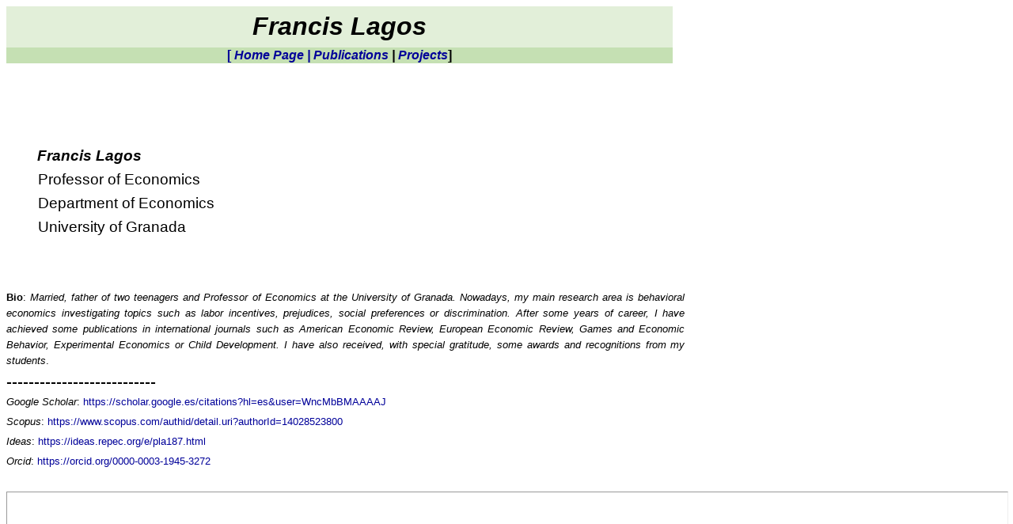

--- FILE ---
content_type: text/html
request_url: http://www.ugr.es/~fmlagos/Bienvenido_a_la_pagina_de_Francis_Lagos/PUBLICATIONS.html
body_size: 57109
content:
<html xmlns:v="urn:schemas-microsoft-com:vml"
xmlns:o="urn:schemas-microsoft-com:office:office"
xmlns:w="urn:schemas-microsoft-com:office:word"
xmlns:m="http://schemas.microsoft.com/office/2004/12/omml"
xmlns="http://www.w3.org/TR/REC-html40">

<head>
<meta http-equiv=Content-Type content="text/html; charset=us-ascii">
<meta name=ProgId content=Word.Document>
<meta name=Generator content="Microsoft Word 15">
<meta name=Originator content="Microsoft Word 15">
<link rel=File-List href="PUBLICATIONS.fld/filelist.xml">
<link rel=Edit-Time-Data href="PUBLICATIONS.fld/editdata.mso">
<!--[if !mso]>
<style>
v\:* {behavior:url(#default#VML);}
o\:* {behavior:url(#default#VML);}
w\:* {behavior:url(#default#VML);}
.shape {behavior:url(#default#VML);}
</style>
<![endif]-->
<title>Bienvenidos a la P&aacute;gina de Francisco Lagos</title>
<!--[if gte mso 9]><xml>
 <o:DocumentProperties>
  <o:Author>ana.moro</o:Author>
  <o:Template>Normal</o:Template>
  <o:LastAuthor>Francis Lagos</o:LastAuthor>
  <o:Revision>15</o:Revision>
  <o:TotalTime>230</o:TotalTime>
  <o:Created>2022-10-18T07:22:00Z</o:Created>
  <o:LastSaved>2022-10-18T10:49:00Z</o:LastSaved>
  <o:Pages>1</o:Pages>
  <o:Words>207</o:Words>
  <o:Characters>1141</o:Characters>
  <o:Company>CENTRO DE ESTUDIOS ANDALUCES</o:Company>
  <o:Lines>9</o:Lines>
  <o:Paragraphs>2</o:Paragraphs>
  <o:CharactersWithSpaces>1346</o:CharactersWithSpaces>
  <o:Version>16.00</o:Version>
 </o:DocumentProperties>
</xml><![endif]-->
<link rel=themeData href="PUBLICATIONS.fld/themedata.thmx">
<link rel=colorSchemeMapping href="PUBLICATIONS.fld/colorschememapping.xml">
<!--[if gte mso 9]><xml>
 <w:WordDocument>
  <w:Zoom>120</w:Zoom>
  <w:SpellingState>Clean</w:SpellingState>
  <w:GrammarState>Clean</w:GrammarState>
  <w:TrackMoves>false</w:TrackMoves>
  <w:TrackFormatting/>
  <w:HyphenationZone>21</w:HyphenationZone>
  <w:ValidateAgainstSchemas/>
  <w:SaveIfXMLInvalid>false</w:SaveIfXMLInvalid>
  <w:IgnoreMixedContent>false</w:IgnoreMixedContent>
  <w:AlwaysShowPlaceholderText>false</w:AlwaysShowPlaceholderText>
  <w:DoNotPromoteQF/>
  <w:LidThemeOther>ES</w:LidThemeOther>
  <w:LidThemeAsian>X-NONE</w:LidThemeAsian>
  <w:LidThemeComplexScript>X-NONE</w:LidThemeComplexScript>
  <w:Compatibility>
   <w:BreakWrappedTables/>
   <w:SnapToGridInCell/>
   <w:WrapTextWithPunct/>
   <w:UseAsianBreakRules/>
   <w:DontGrowAutofit/>
   <w:SplitPgBreakAndParaMark/>
   <w:DontVertAlignCellWithSp/>
   <w:DontBreakConstrainedForcedTables/>
   <w:DontVertAlignInTxbx/>
   <w:Word11KerningPairs/>
   <w:CachedColBalance/>
  </w:Compatibility>
  <w:BrowserLevel>MicrosoftInternetExplorer4</w:BrowserLevel>
  <m:mathPr>
   <m:mathFont m:val="Cambria Math"/>
   <m:brkBin m:val="before"/>
   <m:brkBinSub m:val="&#45;-"/>
   <m:smallFrac m:val="off"/>
   <m:dispDef/>
   <m:lMargin m:val="0"/>
   <m:rMargin m:val="0"/>
   <m:defJc m:val="centerGroup"/>
   <m:wrapIndent m:val="1440"/>
   <m:intLim m:val="subSup"/>
   <m:naryLim m:val="undOvr"/>
  </m:mathPr>  <u1:mathPr>
   <u1:mathFont u1:val="Cambria Math"/>
   <u1:brkBin u1:val="before"/>
   <u1:brkBinSub u1:val="--"/>
   <u1:smallFrac u1:val="off"/>
   <u1:dispDef/>
   <u1:lMargin u1:val="0"/>
   <u1:rMargin u1:val="0"/>
   <u1:defJc u1:val="centerGroup"/>
   <u1:wrapIndent u1:val="1440"/>
   <u1:intLim u1:val="subSup"/>
   <u1:naryLim u1:val="undOvr"/>
  </u1:mathPr>
 </w:WordDocument>
</xml><![endif]--><!--[if gte mso 9]><xml>
 <w:LatentStyles DefLockedState="false" DefUnhideWhenUsed="false"
  DefSemiHidden="false" DefQFormat="false" LatentStyleCount="376">
  <w:LsdException Locked="false" SemiHidden="true" UnhideWhenUsed="true"
   Name="heading 2"/>
  <w:LsdException Locked="false" SemiHidden="true" UnhideWhenUsed="true"
   Name="heading 3"/>
  <w:LsdException Locked="false" SemiHidden="true" UnhideWhenUsed="true"
   Name="heading 4"/>
  <w:LsdException Locked="false" SemiHidden="true" UnhideWhenUsed="true"
   Name="heading 5"/>
  <w:LsdException Locked="false" SemiHidden="true" UnhideWhenUsed="true"
   Name="heading 6"/>
  <w:LsdException Locked="false" SemiHidden="true" UnhideWhenUsed="true"
   Name="heading 7"/>
  <w:LsdException Locked="false" SemiHidden="true" UnhideWhenUsed="true"
   Name="heading 8"/>
  <w:LsdException Locked="false" SemiHidden="true" UnhideWhenUsed="true"
   Name="heading 9"/>
  <w:LsdException Locked="false" SemiHidden="true" UnhideWhenUsed="true"
   Name="index 1"/>
  <w:LsdException Locked="false" SemiHidden="true" UnhideWhenUsed="true"
   Name="index 2"/>
  <w:LsdException Locked="false" SemiHidden="true" UnhideWhenUsed="true"
   Name="index 3"/>
  <w:LsdException Locked="false" SemiHidden="true" UnhideWhenUsed="true"
   Name="index 4"/>
  <w:LsdException Locked="false" SemiHidden="true" UnhideWhenUsed="true"
   Name="index 5"/>
  <w:LsdException Locked="false" SemiHidden="true" UnhideWhenUsed="true"
   Name="index 6"/>
  <w:LsdException Locked="false" SemiHidden="true" UnhideWhenUsed="true"
   Name="index 7"/>
  <w:LsdException Locked="false" SemiHidden="true" UnhideWhenUsed="true"
   Name="index 8"/>
  <w:LsdException Locked="false" SemiHidden="true" UnhideWhenUsed="true"
   Name="index 9"/>
  <w:LsdException Locked="false" SemiHidden="true" UnhideWhenUsed="true"
   Name="toc 1"/>
  <w:LsdException Locked="false" SemiHidden="true" UnhideWhenUsed="true"
   Name="toc 2"/>
  <w:LsdException Locked="false" SemiHidden="true" UnhideWhenUsed="true"
   Name="toc 3"/>
  <w:LsdException Locked="false" SemiHidden="true" UnhideWhenUsed="true"
   Name="toc 4"/>
  <w:LsdException Locked="false" SemiHidden="true" UnhideWhenUsed="true"
   Name="toc 5"/>
  <w:LsdException Locked="false" SemiHidden="true" UnhideWhenUsed="true"
   Name="toc 6"/>
  <w:LsdException Locked="false" SemiHidden="true" UnhideWhenUsed="true"
   Name="toc 7"/>
  <w:LsdException Locked="false" SemiHidden="true" UnhideWhenUsed="true"
   Name="toc 8"/>
  <w:LsdException Locked="false" SemiHidden="true" UnhideWhenUsed="true"
   Name="toc 9"/>
  <w:LsdException Locked="false" SemiHidden="true" UnhideWhenUsed="true"
   Name="Normal Indent"/>
  <w:LsdException Locked="false" SemiHidden="true" UnhideWhenUsed="true"
   Name="footnote text"/>
  <w:LsdException Locked="false" SemiHidden="true" UnhideWhenUsed="true"
   Name="annotation text"/>
  <w:LsdException Locked="false" SemiHidden="true" UnhideWhenUsed="true"
   Name="header"/>
  <w:LsdException Locked="false" SemiHidden="true" UnhideWhenUsed="true"
   Name="footer"/>
  <w:LsdException Locked="false" SemiHidden="true" UnhideWhenUsed="true"
   Name="index heading"/>
  <w:LsdException Locked="false" SemiHidden="true" UnhideWhenUsed="true"
   Name="caption"/>
  <w:LsdException Locked="false" SemiHidden="true" UnhideWhenUsed="true"
   Name="table of figures"/>
  <w:LsdException Locked="false" SemiHidden="true" UnhideWhenUsed="true"
   Name="envelope address"/>
  <w:LsdException Locked="false" SemiHidden="true" UnhideWhenUsed="true"
   Name="envelope return"/>
  <w:LsdException Locked="false" SemiHidden="true" UnhideWhenUsed="true"
   Name="footnote reference"/>
  <w:LsdException Locked="false" SemiHidden="true" UnhideWhenUsed="true"
   Name="annotation reference"/>
  <w:LsdException Locked="false" SemiHidden="true" UnhideWhenUsed="true"
   Name="line number"/>
  <w:LsdException Locked="false" SemiHidden="true" UnhideWhenUsed="true"
   Name="page number"/>
  <w:LsdException Locked="false" SemiHidden="true" UnhideWhenUsed="true"
   Name="endnote reference"/>
  <w:LsdException Locked="false" SemiHidden="true" UnhideWhenUsed="true"
   Name="endnote text"/>
  <w:LsdException Locked="false" SemiHidden="true" UnhideWhenUsed="true"
   Name="macro"/>
  <w:LsdException Locked="false" SemiHidden="true" UnhideWhenUsed="true"
   Name="toa heading"/>
  <w:LsdException Locked="false" SemiHidden="true" UnhideWhenUsed="true"
   Name="List Number"/>
  <w:LsdException Locked="false" SemiHidden="true" UnhideWhenUsed="true"
   Name="List 2"/>
  <w:LsdException Locked="false" SemiHidden="true" UnhideWhenUsed="true"
   Name="List 3"/>
  <w:LsdException Locked="false" SemiHidden="true" UnhideWhenUsed="true"
   Name="List 4"/>
  <w:LsdException Locked="false" SemiHidden="true" UnhideWhenUsed="true"
   Name="List 5"/>
  <w:LsdException Locked="false" SemiHidden="true" UnhideWhenUsed="true"
   Name="List Bullet 2"/>
  <w:LsdException Locked="false" SemiHidden="true" UnhideWhenUsed="true"
   Name="List Bullet 3"/>
  <w:LsdException Locked="false" SemiHidden="true" UnhideWhenUsed="true"
   Name="List Bullet 4"/>
  <w:LsdException Locked="false" SemiHidden="true" UnhideWhenUsed="true"
   Name="List Bullet 5"/>
  <w:LsdException Locked="false" SemiHidden="true" UnhideWhenUsed="true"
   Name="List Number 2"/>
  <w:LsdException Locked="false" SemiHidden="true" UnhideWhenUsed="true"
   Name="List Number 3"/>
  <w:LsdException Locked="false" SemiHidden="true" UnhideWhenUsed="true"
   Name="List Number 4"/>
  <w:LsdException Locked="false" SemiHidden="true" UnhideWhenUsed="true"
   Name="List Number 5"/>
  <w:LsdException Locked="false" SemiHidden="true" UnhideWhenUsed="true"
   Name="Closing"/>
  <w:LsdException Locked="false" SemiHidden="true" UnhideWhenUsed="true"
   Name="Signature"/>
  <w:LsdException Locked="false" Priority="1" SemiHidden="true"
   UnhideWhenUsed="true" Name="Default Paragraph Font"/>
  <w:LsdException Locked="false" SemiHidden="true" UnhideWhenUsed="true"
   Name="Body Text"/>
  <w:LsdException Locked="false" SemiHidden="true" UnhideWhenUsed="true"
   Name="Body Text Indent"/>
  <w:LsdException Locked="false" SemiHidden="true" UnhideWhenUsed="true"
   Name="List Continue"/>
  <w:LsdException Locked="false" SemiHidden="true" UnhideWhenUsed="true"
   Name="Message Header"/>
  <w:LsdException Locked="false" SemiHidden="true" UnhideWhenUsed="true"
   Name="Salutation"/>
  <w:LsdException Locked="false" SemiHidden="true" UnhideWhenUsed="true"
   Name="Date"/>
  <w:LsdException Locked="false" SemiHidden="true" UnhideWhenUsed="true"
   Name="Body Text First Indent"/>
  <w:LsdException Locked="false" SemiHidden="true" UnhideWhenUsed="true"
   Name="Body Text First Indent 2"/>
  <w:LsdException Locked="false" SemiHidden="true" UnhideWhenUsed="true"
   Name="Note Heading"/>
  <w:LsdException Locked="false" SemiHidden="true" UnhideWhenUsed="true"
   Name="Body Text 2"/>
  <w:LsdException Locked="false" SemiHidden="true" UnhideWhenUsed="true"
   Name="Body Text 3"/>
  <w:LsdException Locked="false" SemiHidden="true" UnhideWhenUsed="true"
   Name="Body Text Indent 2"/>
  <w:LsdException Locked="false" SemiHidden="true" UnhideWhenUsed="true"
   Name="Body Text Indent 3"/>
  <w:LsdException Locked="false" SemiHidden="true" UnhideWhenUsed="true"
   Name="Block Text"/>
  <w:LsdException Locked="false" SemiHidden="true" UnhideWhenUsed="true"
   Name="Hyperlink"/>
  <w:LsdException Locked="false" SemiHidden="true" UnhideWhenUsed="true"
   Name="FollowedHyperlink"/>
  <w:LsdException Locked="false" SemiHidden="true" UnhideWhenUsed="true"
   Name="Document Map"/>
  <w:LsdException Locked="false" SemiHidden="true" UnhideWhenUsed="true"
   Name="Plain Text"/>
  <w:LsdException Locked="false" SemiHidden="true" UnhideWhenUsed="true"
   Name="E-mail Signature"/>
  <w:LsdException Locked="false" SemiHidden="true" UnhideWhenUsed="true"
   Name="HTML Top of Form"/>
  <w:LsdException Locked="false" SemiHidden="true" UnhideWhenUsed="true"
   Name="HTML Bottom of Form"/>
  <w:LsdException Locked="false" SemiHidden="true" UnhideWhenUsed="true"
   Name="Normal (Web)"/>
  <w:LsdException Locked="false" SemiHidden="true" UnhideWhenUsed="true"
   Name="HTML Acronym"/>
  <w:LsdException Locked="false" SemiHidden="true" UnhideWhenUsed="true"
   Name="HTML Address"/>
  <w:LsdException Locked="false" SemiHidden="true" UnhideWhenUsed="true"
   Name="HTML Cite"/>
  <w:LsdException Locked="false" SemiHidden="true" UnhideWhenUsed="true"
   Name="HTML Code"/>
  <w:LsdException Locked="false" SemiHidden="true" UnhideWhenUsed="true"
   Name="HTML Definition"/>
  <w:LsdException Locked="false" SemiHidden="true" UnhideWhenUsed="true"
   Name="HTML Keyboard"/>
  <w:LsdException Locked="false" SemiHidden="true" UnhideWhenUsed="true"
   Name="HTML Preformatted"/>
  <w:LsdException Locked="false" SemiHidden="true" UnhideWhenUsed="true"
   Name="HTML Sample"/>
  <w:LsdException Locked="false" SemiHidden="true" UnhideWhenUsed="true"
   Name="HTML Typewriter"/>
  <w:LsdException Locked="false" SemiHidden="true" UnhideWhenUsed="true"
   Name="HTML Variable"/>
  <w:LsdException Locked="false" SemiHidden="true" UnhideWhenUsed="true"
   Name="Normal Table"/>
  <w:LsdException Locked="false" SemiHidden="true" UnhideWhenUsed="true"
   Name="annotation subject"/>
  <w:LsdException Locked="false" Priority="99" SemiHidden="true"
   UnhideWhenUsed="true" Name="No List"/>
  <w:LsdException Locked="false" SemiHidden="true" UnhideWhenUsed="true"
   Name="Outline List 1"/>
  <w:LsdException Locked="false" SemiHidden="true" UnhideWhenUsed="true"
   Name="Outline List 2"/>
  <w:LsdException Locked="false" SemiHidden="true" UnhideWhenUsed="true"
   Name="Outline List 3"/>
  <w:LsdException Locked="false" SemiHidden="true" UnhideWhenUsed="true"
   Name="Table Simple 1"/>
  <w:LsdException Locked="false" SemiHidden="true" UnhideWhenUsed="true"
   Name="Table Simple 2"/>
  <w:LsdException Locked="false" SemiHidden="true" UnhideWhenUsed="true"
   Name="Table Simple 3"/>
  <w:LsdException Locked="false" SemiHidden="true" UnhideWhenUsed="true"
   Name="Table Classic 1"/>
  <w:LsdException Locked="false" SemiHidden="true" UnhideWhenUsed="true"
   Name="Table Classic 2"/>
  <w:LsdException Locked="false" SemiHidden="true" UnhideWhenUsed="true"
   Name="Table Classic 3"/>
  <w:LsdException Locked="false" SemiHidden="true" UnhideWhenUsed="true"
   Name="Table Classic 4"/>
  <w:LsdException Locked="false" SemiHidden="true" UnhideWhenUsed="true"
   Name="Table Colorful 1"/>
  <w:LsdException Locked="false" SemiHidden="true" UnhideWhenUsed="true"
   Name="Table Colorful 2"/>
  <w:LsdException Locked="false" SemiHidden="true" UnhideWhenUsed="true"
   Name="Table Colorful 3"/>
  <w:LsdException Locked="false" SemiHidden="true" UnhideWhenUsed="true"
   Name="Table Columns 1"/>
  <w:LsdException Locked="false" SemiHidden="true" UnhideWhenUsed="true"
   Name="Table Columns 2"/>
  <w:LsdException Locked="false" SemiHidden="true" UnhideWhenUsed="true"
   Name="Table Columns 3"/>
  <w:LsdException Locked="false" SemiHidden="true" UnhideWhenUsed="true"
   Name="Table Columns 4"/>
  <w:LsdException Locked="false" SemiHidden="true" UnhideWhenUsed="true"
   Name="Table Columns 5"/>
  <w:LsdException Locked="false" SemiHidden="true" UnhideWhenUsed="true"
   Name="Table Grid 1"/>
  <w:LsdException Locked="false" SemiHidden="true" UnhideWhenUsed="true"
   Name="Table Grid 2"/>
  <w:LsdException Locked="false" SemiHidden="true" UnhideWhenUsed="true"
   Name="Table Grid 3"/>
  <w:LsdException Locked="false" SemiHidden="true" UnhideWhenUsed="true"
   Name="Table Grid 4"/>
  <w:LsdException Locked="false" SemiHidden="true" UnhideWhenUsed="true"
   Name="Table Grid 5"/>
  <w:LsdException Locked="false" SemiHidden="true" UnhideWhenUsed="true"
   Name="Table Grid 6"/>
  <w:LsdException Locked="false" SemiHidden="true" UnhideWhenUsed="true"
   Name="Table Grid 7"/>
  <w:LsdException Locked="false" SemiHidden="true" UnhideWhenUsed="true"
   Name="Table Grid 8"/>
  <w:LsdException Locked="false" SemiHidden="true" UnhideWhenUsed="true"
   Name="Table List 1"/>
  <w:LsdException Locked="false" SemiHidden="true" UnhideWhenUsed="true"
   Name="Table List 2"/>
  <w:LsdException Locked="false" SemiHidden="true" UnhideWhenUsed="true"
   Name="Table List 3"/>
  <w:LsdException Locked="false" SemiHidden="true" UnhideWhenUsed="true"
   Name="Table List 4"/>
  <w:LsdException Locked="false" SemiHidden="true" UnhideWhenUsed="true"
   Name="Table List 5"/>
  <w:LsdException Locked="false" SemiHidden="true" UnhideWhenUsed="true"
   Name="Table List 6"/>
  <w:LsdException Locked="false" SemiHidden="true" UnhideWhenUsed="true"
   Name="Table List 7"/>
  <w:LsdException Locked="false" SemiHidden="true" UnhideWhenUsed="true"
   Name="Table List 8"/>
  <w:LsdException Locked="false" SemiHidden="true" UnhideWhenUsed="true"
   Name="Table 3D effects 1"/>
  <w:LsdException Locked="false" SemiHidden="true" UnhideWhenUsed="true"
   Name="Table 3D effects 2"/>
  <w:LsdException Locked="false" SemiHidden="true" UnhideWhenUsed="true"
   Name="Table 3D effects 3"/>
  <w:LsdException Locked="false" SemiHidden="true" UnhideWhenUsed="true"
   Name="Table Contemporary"/>
  <w:LsdException Locked="false" SemiHidden="true" UnhideWhenUsed="true"
   Name="Table Elegant"/>
  <w:LsdException Locked="false" SemiHidden="true" UnhideWhenUsed="true"
   Name="Table Professional"/>
  <w:LsdException Locked="false" SemiHidden="true" UnhideWhenUsed="true"
   Name="Table Subtle 1"/>
  <w:LsdException Locked="false" SemiHidden="true" UnhideWhenUsed="true"
   Name="Table Subtle 2"/>
  <w:LsdException Locked="false" SemiHidden="true" UnhideWhenUsed="true"
   Name="Table Web 1"/>
  <w:LsdException Locked="false" SemiHidden="true" UnhideWhenUsed="true"
   Name="Table Web 2"/>
  <w:LsdException Locked="false" SemiHidden="true" UnhideWhenUsed="true"
   Name="Table Web 3"/>
  <w:LsdException Locked="false" SemiHidden="true" UnhideWhenUsed="true"
   Name="Table Theme"/>
  <w:LsdException Locked="false" Priority="99" SemiHidden="true"
   Name="Placeholder Text"/>
  <w:LsdException Locked="false" Priority="1" QFormat="true" Name="No Spacing"/>
  <w:LsdException Locked="false" Priority="60" Name="Light Shading"/>
  <w:LsdException Locked="false" Priority="61" Name="Light List"/>
  <w:LsdException Locked="false" Priority="62" Name="Light Grid"/>
  <w:LsdException Locked="false" Priority="63" Name="Medium Shading 1"/>
  <w:LsdException Locked="false" Priority="64" Name="Medium Shading 2"/>
  <w:LsdException Locked="false" Priority="65" Name="Medium List 1"/>
  <w:LsdException Locked="false" Priority="66" Name="Medium List 2"/>
  <w:LsdException Locked="false" Priority="67" Name="Medium Grid 1"/>
  <w:LsdException Locked="false" Priority="68" Name="Medium Grid 2"/>
  <w:LsdException Locked="false" Priority="69" Name="Medium Grid 3"/>
  <w:LsdException Locked="false" Priority="70" Name="Dark List"/>
  <w:LsdException Locked="false" Priority="71" Name="Colorful Shading"/>
  <w:LsdException Locked="false" Priority="72" Name="Colorful List"/>
  <w:LsdException Locked="false" Priority="73" Name="Colorful Grid"/>
  <w:LsdException Locked="false" Priority="60" Name="Light Shading Accent 1"/>
  <w:LsdException Locked="false" Priority="61" Name="Light List Accent 1"/>
  <w:LsdException Locked="false" Priority="62" Name="Light Grid Accent 1"/>
  <w:LsdException Locked="false" Priority="63" Name="Medium Shading 1 Accent 1"/>
  <w:LsdException Locked="false" Priority="64" Name="Medium Shading 2 Accent 1"/>
  <w:LsdException Locked="false" Priority="65" Name="Medium List 1 Accent 1"/>
  <w:LsdException Locked="false" Priority="99" SemiHidden="true" Name="Revision"/>
  <w:LsdException Locked="false" Priority="34" QFormat="true"
   Name="List Paragraph"/>
  <w:LsdException Locked="false" Priority="29" QFormat="true" Name="Quote"/>
  <w:LsdException Locked="false" Priority="30" QFormat="true"
   Name="Intense Quote"/>
  <w:LsdException Locked="false" Priority="66" Name="Medium List 2 Accent 1"/>
  <w:LsdException Locked="false" Priority="67" Name="Medium Grid 1 Accent 1"/>
  <w:LsdException Locked="false" Priority="68" Name="Medium Grid 2 Accent 1"/>
  <w:LsdException Locked="false" Priority="69" Name="Medium Grid 3 Accent 1"/>
  <w:LsdException Locked="false" Priority="70" Name="Dark List Accent 1"/>
  <w:LsdException Locked="false" Priority="71" Name="Colorful Shading Accent 1"/>
  <w:LsdException Locked="false" Priority="72" Name="Colorful List Accent 1"/>
  <w:LsdException Locked="false" Priority="73" Name="Colorful Grid Accent 1"/>
  <w:LsdException Locked="false" Priority="60" Name="Light Shading Accent 2"/>
  <w:LsdException Locked="false" Priority="61" Name="Light List Accent 2"/>
  <w:LsdException Locked="false" Priority="62" Name="Light Grid Accent 2"/>
  <w:LsdException Locked="false" Priority="63" Name="Medium Shading 1 Accent 2"/>
  <w:LsdException Locked="false" Priority="64" Name="Medium Shading 2 Accent 2"/>
  <w:LsdException Locked="false" Priority="65" Name="Medium List 1 Accent 2"/>
  <w:LsdException Locked="false" Priority="66" Name="Medium List 2 Accent 2"/>
  <w:LsdException Locked="false" Priority="67" Name="Medium Grid 1 Accent 2"/>
  <w:LsdException Locked="false" Priority="68" Name="Medium Grid 2 Accent 2"/>
  <w:LsdException Locked="false" Priority="69" Name="Medium Grid 3 Accent 2"/>
  <w:LsdException Locked="false" Priority="70" Name="Dark List Accent 2"/>
  <w:LsdException Locked="false" Priority="71" Name="Colorful Shading Accent 2"/>
  <w:LsdException Locked="false" Priority="72" Name="Colorful List Accent 2"/>
  <w:LsdException Locked="false" Priority="73" Name="Colorful Grid Accent 2"/>
  <w:LsdException Locked="false" Priority="60" Name="Light Shading Accent 3"/>
  <w:LsdException Locked="false" Priority="61" Name="Light List Accent 3"/>
  <w:LsdException Locked="false" Priority="62" Name="Light Grid Accent 3"/>
  <w:LsdException Locked="false" Priority="63" Name="Medium Shading 1 Accent 3"/>
  <w:LsdException Locked="false" Priority="64" Name="Medium Shading 2 Accent 3"/>
  <w:LsdException Locked="false" Priority="65" Name="Medium List 1 Accent 3"/>
  <w:LsdException Locked="false" Priority="66" Name="Medium List 2 Accent 3"/>
  <w:LsdException Locked="false" Priority="67" Name="Medium Grid 1 Accent 3"/>
  <w:LsdException Locked="false" Priority="68" Name="Medium Grid 2 Accent 3"/>
  <w:LsdException Locked="false" Priority="69" Name="Medium Grid 3 Accent 3"/>
  <w:LsdException Locked="false" Priority="70" Name="Dark List Accent 3"/>
  <w:LsdException Locked="false" Priority="71" Name="Colorful Shading Accent 3"/>
  <w:LsdException Locked="false" Priority="72" Name="Colorful List Accent 3"/>
  <w:LsdException Locked="false" Priority="73" Name="Colorful Grid Accent 3"/>
  <w:LsdException Locked="false" Priority="60" Name="Light Shading Accent 4"/>
  <w:LsdException Locked="false" Priority="61" Name="Light List Accent 4"/>
  <w:LsdException Locked="false" Priority="62" Name="Light Grid Accent 4"/>
  <w:LsdException Locked="false" Priority="63" Name="Medium Shading 1 Accent 4"/>
  <w:LsdException Locked="false" Priority="64" Name="Medium Shading 2 Accent 4"/>
  <w:LsdException Locked="false" Priority="65" Name="Medium List 1 Accent 4"/>
  <w:LsdException Locked="false" Priority="66" Name="Medium List 2 Accent 4"/>
  <w:LsdException Locked="false" Priority="67" Name="Medium Grid 1 Accent 4"/>
  <w:LsdException Locked="false" Priority="68" Name="Medium Grid 2 Accent 4"/>
  <w:LsdException Locked="false" Priority="69" Name="Medium Grid 3 Accent 4"/>
  <w:LsdException Locked="false" Priority="70" Name="Dark List Accent 4"/>
  <w:LsdException Locked="false" Priority="71" Name="Colorful Shading Accent 4"/>
  <w:LsdException Locked="false" Priority="72" Name="Colorful List Accent 4"/>
  <w:LsdException Locked="false" Priority="73" Name="Colorful Grid Accent 4"/>
  <w:LsdException Locked="false" Priority="60" Name="Light Shading Accent 5"/>
  <w:LsdException Locked="false" Priority="61" Name="Light List Accent 5"/>
  <w:LsdException Locked="false" Priority="62" Name="Light Grid Accent 5"/>
  <w:LsdException Locked="false" Priority="63" Name="Medium Shading 1 Accent 5"/>
  <w:LsdException Locked="false" Priority="64" Name="Medium Shading 2 Accent 5"/>
  <w:LsdException Locked="false" Priority="65" Name="Medium List 1 Accent 5"/>
  <w:LsdException Locked="false" Priority="66" Name="Medium List 2 Accent 5"/>
  <w:LsdException Locked="false" Priority="67" Name="Medium Grid 1 Accent 5"/>
  <w:LsdException Locked="false" Priority="68" Name="Medium Grid 2 Accent 5"/>
  <w:LsdException Locked="false" Priority="69" Name="Medium Grid 3 Accent 5"/>
  <w:LsdException Locked="false" Priority="70" Name="Dark List Accent 5"/>
  <w:LsdException Locked="false" Priority="71" Name="Colorful Shading Accent 5"/>
  <w:LsdException Locked="false" Priority="72" Name="Colorful List Accent 5"/>
  <w:LsdException Locked="false" Priority="73" Name="Colorful Grid Accent 5"/>
  <w:LsdException Locked="false" Priority="60" Name="Light Shading Accent 6"/>
  <w:LsdException Locked="false" Priority="61" Name="Light List Accent 6"/>
  <w:LsdException Locked="false" Priority="62" Name="Light Grid Accent 6"/>
  <w:LsdException Locked="false" Priority="63" Name="Medium Shading 1 Accent 6"/>
  <w:LsdException Locked="false" Priority="64" Name="Medium Shading 2 Accent 6"/>
  <w:LsdException Locked="false" Priority="65" Name="Medium List 1 Accent 6"/>
  <w:LsdException Locked="false" Priority="66" Name="Medium List 2 Accent 6"/>
  <w:LsdException Locked="false" Priority="67" Name="Medium Grid 1 Accent 6"/>
  <w:LsdException Locked="false" Priority="68" Name="Medium Grid 2 Accent 6"/>
  <w:LsdException Locked="false" Priority="69" Name="Medium Grid 3 Accent 6"/>
  <w:LsdException Locked="false" Priority="70" Name="Dark List Accent 6"/>
  <w:LsdException Locked="false" Priority="71" Name="Colorful Shading Accent 6"/>
  <w:LsdException Locked="false" Priority="72" Name="Colorful List Accent 6"/>
  <w:LsdException Locked="false" Priority="73" Name="Colorful Grid Accent 6"/>
  <w:LsdException Locked="false" Priority="19" QFormat="true"
   Name="Subtle Emphasis"/>
  <w:LsdException Locked="false" Priority="21" QFormat="true"
   Name="Intense Emphasis"/>
  <w:LsdException Locked="false" Priority="31" QFormat="true"
   Name="Subtle Reference"/>
  <w:LsdException Locked="false" Priority="32" QFormat="true"
   Name="Intense Reference"/>
  <w:LsdException Locked="false" Priority="33" QFormat="true" Name="Book Title"/>
  <w:LsdException Locked="false" Priority="37" SemiHidden="true"
   UnhideWhenUsed="true" Name="Bibliography"/>
  <w:LsdException Locked="false" Priority="39" SemiHidden="true"
   UnhideWhenUsed="true" QFormat="true" Name="TOC Heading"/>
  <w:LsdException Locked="false" Priority="41" Name="Plain Table 1"/>
  <w:LsdException Locked="false" Priority="42" Name="Plain Table 2"/>
  <w:LsdException Locked="false" Priority="43" Name="Plain Table 3"/>
  <w:LsdException Locked="false" Priority="44" Name="Plain Table 4"/>
  <w:LsdException Locked="false" Priority="45" Name="Plain Table 5"/>
  <w:LsdException Locked="false" Priority="40" Name="Grid Table Light"/>
  <w:LsdException Locked="false" Priority="46" Name="Grid Table 1 Light"/>
  <w:LsdException Locked="false" Priority="47" Name="Grid Table 2"/>
  <w:LsdException Locked="false" Priority="48" Name="Grid Table 3"/>
  <w:LsdException Locked="false" Priority="49" Name="Grid Table 4"/>
  <w:LsdException Locked="false" Priority="50" Name="Grid Table 5 Dark"/>
  <w:LsdException Locked="false" Priority="51" Name="Grid Table 6 Colorful"/>
  <w:LsdException Locked="false" Priority="52" Name="Grid Table 7 Colorful"/>
  <w:LsdException Locked="false" Priority="46"
   Name="Grid Table 1 Light Accent 1"/>
  <w:LsdException Locked="false" Priority="47" Name="Grid Table 2 Accent 1"/>
  <w:LsdException Locked="false" Priority="48" Name="Grid Table 3 Accent 1"/>
  <w:LsdException Locked="false" Priority="49" Name="Grid Table 4 Accent 1"/>
  <w:LsdException Locked="false" Priority="50" Name="Grid Table 5 Dark Accent 1"/>
  <w:LsdException Locked="false" Priority="51"
   Name="Grid Table 6 Colorful Accent 1"/>
  <w:LsdException Locked="false" Priority="52"
   Name="Grid Table 7 Colorful Accent 1"/>
  <w:LsdException Locked="false" Priority="46"
   Name="Grid Table 1 Light Accent 2"/>
  <w:LsdException Locked="false" Priority="47" Name="Grid Table 2 Accent 2"/>
  <w:LsdException Locked="false" Priority="48" Name="Grid Table 3 Accent 2"/>
  <w:LsdException Locked="false" Priority="49" Name="Grid Table 4 Accent 2"/>
  <w:LsdException Locked="false" Priority="50" Name="Grid Table 5 Dark Accent 2"/>
  <w:LsdException Locked="false" Priority="51"
   Name="Grid Table 6 Colorful Accent 2"/>
  <w:LsdException Locked="false" Priority="52"
   Name="Grid Table 7 Colorful Accent 2"/>
  <w:LsdException Locked="false" Priority="46"
   Name="Grid Table 1 Light Accent 3"/>
  <w:LsdException Locked="false" Priority="47" Name="Grid Table 2 Accent 3"/>
  <w:LsdException Locked="false" Priority="48" Name="Grid Table 3 Accent 3"/>
  <w:LsdException Locked="false" Priority="49" Name="Grid Table 4 Accent 3"/>
  <w:LsdException Locked="false" Priority="50" Name="Grid Table 5 Dark Accent 3"/>
  <w:LsdException Locked="false" Priority="51"
   Name="Grid Table 6 Colorful Accent 3"/>
  <w:LsdException Locked="false" Priority="52"
   Name="Grid Table 7 Colorful Accent 3"/>
  <w:LsdException Locked="false" Priority="46"
   Name="Grid Table 1 Light Accent 4"/>
  <w:LsdException Locked="false" Priority="47" Name="Grid Table 2 Accent 4"/>
  <w:LsdException Locked="false" Priority="48" Name="Grid Table 3 Accent 4"/>
  <w:LsdException Locked="false" Priority="49" Name="Grid Table 4 Accent 4"/>
  <w:LsdException Locked="false" Priority="50" Name="Grid Table 5 Dark Accent 4"/>
  <w:LsdException Locked="false" Priority="51"
   Name="Grid Table 6 Colorful Accent 4"/>
  <w:LsdException Locked="false" Priority="52"
   Name="Grid Table 7 Colorful Accent 4"/>
  <w:LsdException Locked="false" Priority="46"
   Name="Grid Table 1 Light Accent 5"/>
  <w:LsdException Locked="false" Priority="47" Name="Grid Table 2 Accent 5"/>
  <w:LsdException Locked="false" Priority="48" Name="Grid Table 3 Accent 5"/>
  <w:LsdException Locked="false" Priority="49" Name="Grid Table 4 Accent 5"/>
  <w:LsdException Locked="false" Priority="50" Name="Grid Table 5 Dark Accent 5"/>
  <w:LsdException Locked="false" Priority="51"
   Name="Grid Table 6 Colorful Accent 5"/>
  <w:LsdException Locked="false" Priority="52"
   Name="Grid Table 7 Colorful Accent 5"/>
  <w:LsdException Locked="false" Priority="46"
   Name="Grid Table 1 Light Accent 6"/>
  <w:LsdException Locked="false" Priority="47" Name="Grid Table 2 Accent 6"/>
  <w:LsdException Locked="false" Priority="48" Name="Grid Table 3 Accent 6"/>
  <w:LsdException Locked="false" Priority="49" Name="Grid Table 4 Accent 6"/>
  <w:LsdException Locked="false" Priority="50" Name="Grid Table 5 Dark Accent 6"/>
  <w:LsdException Locked="false" Priority="51"
   Name="Grid Table 6 Colorful Accent 6"/>
  <w:LsdException Locked="false" Priority="52"
   Name="Grid Table 7 Colorful Accent 6"/>
  <w:LsdException Locked="false" Priority="46" Name="List Table 1 Light"/>
  <w:LsdException Locked="false" Priority="47" Name="List Table 2"/>
  <w:LsdException Locked="false" Priority="48" Name="List Table 3"/>
  <w:LsdException Locked="false" Priority="49" Name="List Table 4"/>
  <w:LsdException Locked="false" Priority="50" Name="List Table 5 Dark"/>
  <w:LsdException Locked="false" Priority="51" Name="List Table 6 Colorful"/>
  <w:LsdException Locked="false" Priority="52" Name="List Table 7 Colorful"/>
  <w:LsdException Locked="false" Priority="46"
   Name="List Table 1 Light Accent 1"/>
  <w:LsdException Locked="false" Priority="47" Name="List Table 2 Accent 1"/>
  <w:LsdException Locked="false" Priority="48" Name="List Table 3 Accent 1"/>
  <w:LsdException Locked="false" Priority="49" Name="List Table 4 Accent 1"/>
  <w:LsdException Locked="false" Priority="50" Name="List Table 5 Dark Accent 1"/>
  <w:LsdException Locked="false" Priority="51"
   Name="List Table 6 Colorful Accent 1"/>
  <w:LsdException Locked="false" Priority="52"
   Name="List Table 7 Colorful Accent 1"/>
  <w:LsdException Locked="false" Priority="46"
   Name="List Table 1 Light Accent 2"/>
  <w:LsdException Locked="false" Priority="47" Name="List Table 2 Accent 2"/>
  <w:LsdException Locked="false" Priority="48" Name="List Table 3 Accent 2"/>
  <w:LsdException Locked="false" Priority="49" Name="List Table 4 Accent 2"/>
  <w:LsdException Locked="false" Priority="50" Name="List Table 5 Dark Accent 2"/>
  <w:LsdException Locked="false" Priority="51"
   Name="List Table 6 Colorful Accent 2"/>
  <w:LsdException Locked="false" Priority="52"
   Name="List Table 7 Colorful Accent 2"/>
  <w:LsdException Locked="false" Priority="46"
   Name="List Table 1 Light Accent 3"/>
  <w:LsdException Locked="false" Priority="47" Name="List Table 2 Accent 3"/>
  <w:LsdException Locked="false" Priority="48" Name="List Table 3 Accent 3"/>
  <w:LsdException Locked="false" Priority="49" Name="List Table 4 Accent 3"/>
  <w:LsdException Locked="false" Priority="50" Name="List Table 5 Dark Accent 3"/>
  <w:LsdException Locked="false" Priority="51"
   Name="List Table 6 Colorful Accent 3"/>
  <w:LsdException Locked="false" Priority="52"
   Name="List Table 7 Colorful Accent 3"/>
  <w:LsdException Locked="false" Priority="46"
   Name="List Table 1 Light Accent 4"/>
  <w:LsdException Locked="false" Priority="47" Name="List Table 2 Accent 4"/>
  <w:LsdException Locked="false" Priority="48" Name="List Table 3 Accent 4"/>
  <w:LsdException Locked="false" Priority="49" Name="List Table 4 Accent 4"/>
  <w:LsdException Locked="false" Priority="50" Name="List Table 5 Dark Accent 4"/>
  <w:LsdException Locked="false" Priority="51"
   Name="List Table 6 Colorful Accent 4"/>
  <w:LsdException Locked="false" Priority="52"
   Name="List Table 7 Colorful Accent 4"/>
  <w:LsdException Locked="false" Priority="46"
   Name="List Table 1 Light Accent 5"/>
  <w:LsdException Locked="false" Priority="47" Name="List Table 2 Accent 5"/>
  <w:LsdException Locked="false" Priority="48" Name="List Table 3 Accent 5"/>
  <w:LsdException Locked="false" Priority="49" Name="List Table 4 Accent 5"/>
  <w:LsdException Locked="false" Priority="50" Name="List Table 5 Dark Accent 5"/>
  <w:LsdException Locked="false" Priority="51"
   Name="List Table 6 Colorful Accent 5"/>
  <w:LsdException Locked="false" Priority="52"
   Name="List Table 7 Colorful Accent 5"/>
  <w:LsdException Locked="false" Priority="46"
   Name="List Table 1 Light Accent 6"/>
  <w:LsdException Locked="false" Priority="47" Name="List Table 2 Accent 6"/>
  <w:LsdException Locked="false" Priority="48" Name="List Table 3 Accent 6"/>
  <w:LsdException Locked="false" Priority="49" Name="List Table 4 Accent 6"/>
  <w:LsdException Locked="false" Priority="50" Name="List Table 5 Dark Accent 6"/>
  <w:LsdException Locked="false" Priority="51"
   Name="List Table 6 Colorful Accent 6"/>
  <w:LsdException Locked="false" Priority="52"
   Name="List Table 7 Colorful Accent 6"/>
  <w:LsdException Locked="false" Priority="99" SemiHidden="true"
   UnhideWhenUsed="true" Name="Mention"/>
  <w:LsdException Locked="false" Priority="99" SemiHidden="true"
   UnhideWhenUsed="true" Name="Smart Hyperlink"/>
  <w:LsdException Locked="false" Priority="99" SemiHidden="true"
   UnhideWhenUsed="true" Name="Hashtag"/>
  <w:LsdException Locked="false" Priority="99" SemiHidden="true"
   UnhideWhenUsed="true" Name="Unresolved Mention"/>
  <w:LsdException Locked="false" Priority="99" SemiHidden="true"
   UnhideWhenUsed="true" Name="Smart Link"/>
 </w:LatentStyles>
</xml><![endif]-->
<style>
<!--
 /* Font Definitions */
 @font-face
	{font-family:"Cambria Math";
	panose-1:2 4 5 3 5 4 6 3 2 4;
	mso-font-charset:0;
	mso-generic-font-family:roman;
	mso-font-pitch:variable;
	mso-font-signature:-536870145 1107305727 0 0 415 0;}
@font-face
	{font-family:Cambria;
	panose-1:2 4 5 3 5 4 6 3 2 4;
	mso-font-charset:0;
	mso-generic-font-family:roman;
	mso-font-pitch:variable;
	mso-font-signature:-536870145 1073743103 0 0 415 0;}
@font-face
	{font-family:Tahoma;
	panose-1:2 11 6 4 3 5 4 4 2 4;
	mso-font-charset:0;
	mso-generic-font-family:swiss;
	mso-font-pitch:variable;
	mso-font-signature:-520081665 -1073717157 41 0 66047 0;}
 /* Style Definitions */
 p.MsoNormal, li.MsoNormal, div.MsoNormal
	{mso-style-unhide:no;
	mso-style-qformat:yes;
	mso-style-parent:"";
	margin:0cm;
	mso-pagination:widow-orphan;
	font-size:12.0pt;
	font-family:"Times New Roman",serif;
	mso-fareast-font-family:"Times New Roman";}
h3
	{mso-style-noshow:yes;
	mso-style-qformat:yes;
	mso-style-link:"T\00EDtulo 3 Car";
	mso-margin-top-alt:auto;
	margin-right:0cm;
	mso-margin-bottom-alt:auto;
	margin-left:0cm;
	mso-pagination:widow-orphan;
	mso-outline-level:3;
	font-size:13.5pt;
	font-family:"Times New Roman",serif;
	mso-fareast-font-family:"Times New Roman";
	mso-fareast-theme-font:minor-fareast;
	font-weight:bold;}
p.MsoHeader, li.MsoHeader, div.MsoHeader
	{mso-style-link:"Encabezado Car";
	margin:0cm;
	mso-pagination:widow-orphan;
	tab-stops:center 212.6pt right 425.2pt;
	font-size:12.0pt;
	font-family:"Times New Roman",serif;
	mso-fareast-font-family:"Times New Roman";}
p.MsoFooter, li.MsoFooter, div.MsoFooter
	{mso-style-link:"Pie de p\00E1gina Car";
	margin:0cm;
	mso-pagination:widow-orphan;
	tab-stops:center 212.6pt right 425.2pt;
	font-size:12.0pt;
	font-family:"Times New Roman",serif;
	mso-fareast-font-family:"Times New Roman";}
a:link, span.MsoHyperlink
	{mso-style-noshow:yes;
	color:#000099;
	mso-text-animation:none;
	text-decoration:none;
	text-underline:none;
	text-decoration:none;
	text-line-through:none;}
a:visited, span.MsoHyperlinkFollowed
	{mso-style-noshow:yes;
	color:#990099;
	mso-text-animation:none;
	text-decoration:none;
	text-underline:none;
	text-decoration:none;
	text-line-through:none;}
p
	{mso-style-noshow:yes;
	mso-margin-top-alt:auto;
	margin-right:0cm;
	mso-margin-bottom-alt:auto;
	margin-left:0cm;
	mso-pagination:widow-orphan;
	font-size:12.0pt;
	font-family:"Times New Roman",serif;
	mso-fareast-font-family:"Times New Roman";}
p.MsoAcetate, li.MsoAcetate, div.MsoAcetate
	{mso-style-noshow:yes;
	mso-style-unhide:no;
	mso-style-link:"Texto de globo Car";
	margin:0cm;
	mso-pagination:widow-orphan;
	font-size:8.0pt;
	font-family:"Tahoma",sans-serif;
	mso-fareast-font-family:"Times New Roman";}
span.Ttulo3Car
	{mso-style-name:"T\00EDtulo 3 Car";
	mso-style-noshow:yes;
	mso-style-unhide:no;
	mso-style-locked:yes;
	mso-style-link:"T\00EDtulo 3";
	mso-ansi-font-size:12.0pt;
	mso-bidi-font-size:12.0pt;
	font-family:"Cambria",serif;
	mso-ascii-font-family:Cambria;
	mso-fareast-font-family:"Times New Roman";
	mso-hansi-font-family:Cambria;
	mso-bidi-font-family:"Times New Roman";
	color:#4F81BD;
	font-weight:bold;}
p.msonormal0, li.msonormal0, div.msonormal0
	{mso-style-name:msonormal;
	mso-style-noshow:yes;
	mso-style-unhide:no;
	mso-margin-top-alt:auto;
	margin-right:0cm;
	mso-margin-bottom-alt:auto;
	margin-left:0cm;
	mso-pagination:widow-orphan;
	font-size:12.0pt;
	font-family:"Times New Roman",serif;
	mso-fareast-font-family:"Times New Roman";}
span.EncabezadoCar
	{mso-style-name:"Encabezado Car";
	mso-style-unhide:no;
	mso-style-locked:yes;
	mso-style-link:Encabezado;
	mso-ansi-font-size:12.0pt;
	mso-bidi-font-size:12.0pt;}
span.PiedepginaCar
	{mso-style-name:"Pie de p\00E1gina Car";
	mso-style-unhide:no;
	mso-style-locked:yes;
	mso-style-link:"Pie de p\00E1gina";
	mso-ansi-font-size:12.0pt;
	mso-bidi-font-size:12.0pt;}
span.TextodegloboCar
	{mso-style-name:"Texto de globo Car";
	mso-style-unhide:no;
	mso-style-locked:yes;
	mso-style-link:"Texto de globo";
	mso-ansi-font-size:8.0pt;
	mso-bidi-font-size:8.0pt;
	font-family:"Tahoma",sans-serif;
	mso-ascii-font-family:Tahoma;
	mso-hansi-font-family:Tahoma;
	mso-bidi-font-family:Tahoma;}
p.afiliacion, li.afiliacion, div.afiliacion
	{mso-style-name:afiliacion;
	mso-style-noshow:yes;
	mso-style-unhide:no;
	mso-margin-top-alt:auto;
	margin-right:0cm;
	mso-margin-bottom-alt:auto;
	margin-left:0cm;
	mso-pagination:widow-orphan;
	font-size:12.0pt;
	font-family:"Times New Roman",serif;
	mso-fareast-font-family:"Times New Roman";}
span.SpellE
	{mso-style-name:"";
	mso-spl-e:yes;}
span.GramE
	{mso-style-name:"";
	mso-gram-e:yes;}
.MsoChpDefault
	{mso-style-type:export-only;
	mso-default-props:yes;
	font-size:10.0pt;
	mso-ansi-font-size:10.0pt;
	mso-bidi-font-size:10.0pt;}
 /* Page Definitions */
 @page
	{mso-footnote-separator:url("PUBLICATIONS.fld/header.html") fs;
	mso-footnote-continuation-separator:url("PUBLICATIONS.fld/header.html") fcs;
	mso-endnote-separator:url("PUBLICATIONS.fld/header.html") es;
	mso-endnote-continuation-separator:url("PUBLICATIONS.fld/header.html") ecs;}
@page WordSection1
	{size:595.3pt 841.9pt;
	margin:70.85pt 3.0cm 70.85pt 3.0cm;
	mso-header-margin:35.4pt;
	mso-footer-margin:35.4pt;
	mso-even-header:url("PUBLICATIONS.fld/header.html") eh1;
	mso-header:url("PUBLICATIONS.fld/header.html") h1;
	mso-even-footer:url("PUBLICATIONS.fld/header.html") ef1;
	mso-footer:url("PUBLICATIONS.fld/header.html") f1;
	mso-first-header:url("PUBLICATIONS.fld/header.html") fh1;
	mso-first-footer:url("PUBLICATIONS.fld/header.html") ff1;
	mso-paper-source:0;}
div.WordSection1
	{page:WordSection1;}
-->
</style>
<!--[if gte mso 10]>
<style>
 /* Style Definitions */
 table.MsoNormalTable
	{mso-style-name:"Tabla normal";
	mso-tstyle-rowband-size:0;
	mso-tstyle-colband-size:0;
	mso-style-noshow:yes;
	mso-style-priority:99;
	mso-style-parent:"";
	mso-padding-alt:0cm 5.4pt 0cm 5.4pt;
	mso-para-margin:0cm;
	mso-pagination:widow-orphan;
	font-size:10.0pt;
	font-family:"Times New Roman",serif;}
table.Taulanormal
	{mso-style-name:"Taula normal";
	mso-tstyle-rowband-size:0;
	mso-tstyle-colband-size:0;
	mso-style-noshow:yes;
	mso-style-unhide:no;
	mso-style-parent:"";
	mso-padding-alt:0cm 5.4pt 0cm 5.4pt;
	mso-para-margin:0cm;
	mso-pagination:widow-orphan;
	font-size:10.0pt;
	font-family:"Times New Roman",serif;}
</style>
<![endif]--><!--[if gte mso 9]><xml>
 <o:shapedefaults v:ext="edit" spidmax="2050"/>
</xml><![endif]--><!--[if gte mso 9]><xml>
 <o:shapelayout v:ext="edit">
  <o:idmap v:ext="edit" data="2"/>
 </o:shapelayout></xml><![endif]-->
</head>

<body bgcolor=white lang=ES link="#000099" vlink="#990099" style='tab-interval:
35.4pt;word-wrap:break-word' alink="#000099">

<div class=WordSection1>

<table class=MsoNormalTable border=0 cellspacing=0 cellpadding=0 width=842
 style='width:631.5pt;mso-cellspacing:0cm;background:#E2EFD9;mso-background-themecolor:
 accent6;mso-background-themetint:51;mso-yfti-tbllook:1184;mso-padding-alt:
 0cm 5.4pt 0cm 5.4pt'>
 <tr style='mso-yfti-irow:0;mso-yfti-firstrow:yes;mso-yfti-lastrow:yes;
  height:39.0pt'>
  <td width=842 style='width:631.5pt;padding:.75pt .75pt .75pt .75pt;
  height:39.0pt'>
  <p align=center style='text-align:center'><b><i><span style='font-size:24.0pt;
  font-family:"Arial",sans-serif;color:black;mso-themecolor:text1'>Francis
  Lagos</span></i></b><i><span style='font-family:"Arial",sans-serif'><o:p></o:p></span></i></p>
  </td>
 </tr>
</table>

<p class=MsoNormal><span style='font-family:"Arial",sans-serif;color:black;
display:none;mso-hide:all'><o:p>&nbsp;</o:p></span></p>

<table class=MsoNormalTable border=0 cellspacing=0 cellpadding=0 width=842
 style='width:631.5pt;mso-cellspacing:0cm;background:#C5E0B3;mso-background-themecolor:
 accent6;mso-background-themetint:102;mso-yfti-tbllook:1184;mso-padding-alt:
 0cm 5.4pt 0cm 5.4pt;-moz-background-clip: initial;-moz-background-origin: initial;
 -moz-background-inline-policy: initial;background-position-x:0%;background-position-y:50%;
 background-attachment:scroll'>
 <tr style='mso-yfti-irow:0;mso-yfti-firstrow:yes;mso-yfti-lastrow:yes'>
  <td width=842 style='width:631.5pt;padding:.75pt .75pt .75pt .75pt'>
  <p class=MsoNormal align=center style='text-align:center'><b><span
  lang=EN-GB style='font-family:"Arial",sans-serif;color:black;mso-themecolor:
  text1;mso-ansi-language:EN-GB'><a href="PUBLICATIONS.hmtl">[ <i>Home Page</i></a><i>
  <a href="PAPERS.html">| Publications</a> | <a href="Projects.html">Projects</a></i>]</span></b><span
  lang=EN-GB style='font-family:"Arial",sans-serif;color:white;mso-ansi-language:
  EN-GB'><o:p></o:p></span></p>
  </td>
 </tr>
</table>

<p class=MsoNormal align=center style='text-align:center'><span
class=MsoHyperlink><span lang=EN-US style='color:black;mso-ansi-language:EN-US'><o:p>&nbsp;</o:p></span></span></p>

<p class=MsoNormal align=center style='text-align:center'><span
class=MsoHyperlink><span lang=EN-US style='color:black;mso-ansi-language:EN-US'><o:p>&nbsp;</o:p></span></span></p>

<p class=MsoNormal align=center style='text-align:center'><o:p>&nbsp;</o:p></p>

<p class=MsoNormal align=center style='text-align:center'><span
style='color:black'><o:p>&nbsp;</o:p></span></p>

<table class=MsoNormalTable border=0 cellspacing=0 cellpadding=0 align=left
 width=772 style='width:579.25pt;mso-cellspacing:0cm;mso-table-overlap:never;
 mso-yfti-tbllook:1184;mso-table-lspace:7.05pt;margin-left:4.8pt;mso-table-rspace:
 7.05pt;margin-right:4.8pt;mso-table-anchor-vertical:paragraph;mso-table-anchor-horizontal:
 column;mso-table-left:left;mso-table-top:.05pt;mso-padding-alt:0cm 5.4pt 0cm 5.4pt'>
 <tr style='mso-yfti-irow:0;mso-yfti-firstrow:yes;mso-yfti-lastrow:yes;
  height:106.9pt'>
  <td width=21 valign=top style='width:16.1pt;padding:.75pt .75pt .75pt .75pt;
  height:106.9pt'>
  <p class=MsoNormal style='mso-element:frame;mso-element-frame-hspace:7.05pt;
  mso-element-wrap:around;mso-element-anchor-vertical:paragraph;mso-element-anchor-horizontal:
  column;mso-element-top:.05pt;mso-height-rule:exactly'><span style='font-family:
  "Arial",sans-serif;color:#3333FF'><o:p>&nbsp;</o:p></span></p>
  </td>
  <td width=751 valign=top style='width:563.15pt;padding:.75pt .75pt .75pt .75pt;
  height:106.9pt'>
  <p class=MsoNormal align=right style='margin-right:66.7pt;text-align:right;
  mso-element:frame;mso-element-frame-hspace:7.05pt;mso-element-wrap:around;
  mso-element-anchor-vertical:paragraph;mso-element-anchor-horizontal:column;
  mso-element-top:.05pt;mso-height-rule:exactly'><b><span style='font-size:
  16.0pt;font-family:"Arial",sans-serif;color:#3333FF'><o:p>&nbsp;</o:p></span></b></p>
  <p class=MsoNormal style='margin-top:6.0pt;margin-right:0cm;margin-bottom:
  6.0pt;margin-left:0cm;text-align:justify;mso-element:frame;mso-element-frame-hspace:
  7.05pt;mso-element-wrap:around;mso-element-anchor-vertical:paragraph;
  mso-element-anchor-horizontal:column;mso-element-top:.05pt;mso-height-rule:
  exactly'><span class=MsoHyperlink><b><i><span style='font-size:14.0pt;
  font-family:"Arial",sans-serif;color:#385723;mso-themecolor:accent6;
  mso-themeshade:128;mso-style-textfill-fill-color:#385723;mso-style-textfill-fill-themecolor:
  accent6;mso-style-textfill-fill-alpha:100.0%;mso-style-textfill-fill-colortransforms:
  lumm=50000;mso-ansi-language:EN-US'><span style='color:windowtext'><span
  style='mso-spacerun:yes'>&nbsp;</span></span></span></i></b></span><span
  class=MsoHyperlink><b><i><span style='font-size:14.0pt;color:#385723;
  mso-themecolor:accent6;mso-themeshade:128;mso-style-textfill-fill-color:#385723;
  mso-style-textfill-fill-themecolor:accent6;mso-style-textfill-fill-alpha:
  100.0%;mso-style-textfill-fill-colortransforms:lumm=50000;mso-ansi-language:
  EN-US'><span style='color:windowtext'><span
  style='mso-spacerun:yes'>&nbsp;</span></span></span></i></b></span><span
  class=MsoHyperlink><b><i><span lang=EN-US style='font-size:14.0pt;font-family:
  "Arial",sans-serif;color:#385723;mso-themecolor:accent6;mso-themeshade:128;
  mso-style-textfill-fill-color:#385723;mso-style-textfill-fill-themecolor:
  accent6;mso-style-textfill-fill-alpha:100.0%;mso-style-textfill-fill-colortransforms:
  lumm=50000;mso-ansi-language:EN-US'><span style='color:windowtext'>Francis
  Lagos</span></span></i></b></span><span class=MsoHyperlink><b><i><span
  lang=EN-US style='font-size:14.0pt;color:#385723;mso-themecolor:accent6;
  mso-themeshade:128;mso-style-textfill-fill-color:#385723;mso-style-textfill-fill-themecolor:
  accent6;mso-style-textfill-fill-alpha:100.0%;mso-style-textfill-fill-colortransforms:
  lumm=50000;mso-ansi-language:EN-US'><o:p></o:p></span></i></b></span></p>
  <p class=MsoNormal style='margin-top:6.0pt;margin-right:0cm;margin-bottom:
  6.0pt;margin-left:8.25pt;text-align:justify;mso-element:frame;mso-element-frame-hspace:
  7.05pt;mso-element-wrap:around;mso-element-anchor-vertical:paragraph;
  mso-element-anchor-horizontal:column;mso-element-top:.05pt;mso-height-rule:
  exactly'><span class=MsoHyperlink><span lang=EN-US style='font-size:14.0pt;
  font-family:"Arial",sans-serif;color:#385723;mso-themecolor:accent6;
  mso-themeshade:128;mso-style-textfill-fill-color:#385723;mso-style-textfill-fill-themecolor:
  accent6;mso-style-textfill-fill-alpha:100.0%;mso-style-textfill-fill-colortransforms:
  lumm=50000;mso-ansi-language:EN-US'><span style='color:windowtext'>Professor
  of Economics<o:p></o:p></span></span></span></p>
  <p class=MsoNormal style='margin-top:6.0pt;margin-right:0cm;margin-bottom:
  6.0pt;margin-left:8.25pt;text-align:justify;mso-element:frame;mso-element-frame-hspace:
  7.05pt;mso-element-wrap:around;mso-element-anchor-vertical:paragraph;
  mso-element-anchor-horizontal:column;mso-element-top:.05pt;mso-height-rule:
  exactly'><span class=MsoHyperlink><span lang=EN-US style='font-size:14.0pt;
  font-family:"Arial",sans-serif;color:#385723;mso-themecolor:accent6;
  mso-themeshade:128;mso-style-textfill-fill-color:#385723;mso-style-textfill-fill-themecolor:
  accent6;mso-style-textfill-fill-alpha:100.0%;mso-style-textfill-fill-colortransforms:
  lumm=50000;mso-ansi-language:EN-US'><span style='color:windowtext'>Department
  of Economics<o:p></o:p></span></span></span></p>
  <p class=MsoNormal style='margin-top:6.0pt;margin-right:0cm;margin-bottom:
  6.0pt;margin-left:8.25pt;text-align:justify;mso-element:frame;mso-element-frame-hspace:
  7.05pt;mso-element-wrap:around;mso-element-anchor-vertical:paragraph;
  mso-element-anchor-horizontal:column;mso-element-top:.05pt;mso-height-rule:
  exactly'><span class=MsoHyperlink><span lang=EN-US style='font-size:14.0pt;
  font-family:"Arial",sans-serif;color:#385723;mso-themecolor:accent6;
  mso-themeshade:128;mso-style-textfill-fill-color:#385723;mso-style-textfill-fill-themecolor:
  accent6;mso-style-textfill-fill-alpha:100.0%;mso-style-textfill-fill-colortransforms:
  lumm=50000;mso-ansi-language:EN-US'><span style='color:windowtext'>University
  of Granada<o:p></o:p></span></span></span></p>
  <p class=MsoNormal style='margin-top:6.0pt;margin-right:0cm;margin-bottom:
  6.0pt;margin-left:8.25pt;mso-element:frame;mso-element-frame-hspace:7.05pt;
  mso-element-wrap:around;mso-element-anchor-vertical:paragraph;mso-element-anchor-horizontal:
  column;mso-element-top:.05pt;mso-height-rule:exactly'><span
  class=MsoHyperlink><span lang=EN-US style='font-size:16.0pt;font-family:"Arial",sans-serif;
  color:#385723;mso-themecolor:accent6;mso-themeshade:128;mso-style-textfill-fill-color:
  #385723;mso-style-textfill-fill-themecolor:accent6;mso-style-textfill-fill-alpha:
  100.0%;mso-style-textfill-fill-colortransforms:lumm=50000;mso-ansi-language:
  EN-US'><o:p>&nbsp;</o:p></span></span></p>
  <p class=MsoNormal align=center style='margin-top:6.0pt;margin-right:0cm;
  margin-bottom:6.0pt;margin-left:8.25pt;text-align:center;mso-element:frame;
  mso-element-frame-hspace:7.05pt;mso-element-wrap:around;mso-element-anchor-vertical:
  paragraph;mso-element-anchor-horizontal:column;mso-element-top:.05pt;
  mso-height-rule:exactly'><span lang=EN-GB style='mso-ansi-language:EN-GB'><o:p>&nbsp;</o:p></span></p>
  </td>
 </tr>
</table>

<p class=MsoNormal style='margin-right:304.9pt'><span lang=EN-US
style='font-family:"Arial",sans-serif;color:#3333FF;mso-ansi-language:EN-US'><br
clear=all style='mso-special-character:line-break'>
<span style='mso-no-proof:yes'><o:p></o:p></span></span></p>

<p class=MsoNormal style='margin-right:304.9pt;text-align:justify;line-height:
150%'><b><span lang=EN-US style='font-size:10.0pt;line-height:150%;font-family:
"Arial",sans-serif;mso-ansi-language:EN-US'>Bio</span></b><span lang=EN-US
style='font-size:10.0pt;line-height:150%;font-family:"Arial",sans-serif;
mso-ansi-language:EN-US'>: <i>Married, father of two teenagers and Professor of
Economics at the University of Granada. Nowadays, my main research area is
behavioral economics investigating topics such as labor incentives, prejudices,
social <span class=GramE>preferences</span> or discrimination. After some years
of career, I have achieved some publications in international journals such as
American Economic Review, European Economic Review, Games and Economic
Behavior, Experimental Economics or Child Development. I have also received,
with special gratitude, some <span class=GramE>awards</span> and recognitions
from my students</i>.<o:p></o:p></span></p>

<p class=MsoNormal style='line-height:150%'><span lang=EN-US style='font-size:
16.0pt;line-height:150%;font-family:"Arial",sans-serif;mso-ansi-language:EN-US'>---------------------------<o:p></o:p></span></p>

<p class=afiliacion style='margin-top:0cm;margin-right:0cm;margin-bottom:3.75pt;
margin-left:0cm;text-align:justify;line-height:150%;background:white'><i><span
lang=EN-US style='font-size:10.0pt;line-height:150%;font-family:"Arial",sans-serif;
color:black;mso-color-alt:windowtext;mso-ansi-language:EN-US'>Google Scholar</span></i><span
lang=EN-US style='font-size:10.0pt;line-height:150%;font-family:"Arial",sans-serif;
color:black;mso-color-alt:windowtext;mso-ansi-language:EN-US'>: <a
href="https://scholar.google.es/citations?hl=es&amp;user=WncMbBMAAAAJ">https://scholar.google.es/citations?hl=es&amp;user=WncMbBMAAAAJ</a></span><span
lang=EN-US style='font-size:10.0pt;line-height:150%;font-family:"Arial",sans-serif;
mso-ansi-language:EN-US'><o:p></o:p></span></p>

<p class=afiliacion style='margin-top:0cm;margin-right:0cm;margin-bottom:3.75pt;
margin-left:0cm;text-align:justify;line-height:150%;background:white'><i><span
lang=EN-US style='font-size:10.0pt;line-height:150%;font-family:"Arial",sans-serif;
color:black;mso-color-alt:windowtext;mso-ansi-language:EN-US'>Scopus</span></i><span
lang=EN-US style='font-size:10.0pt;line-height:150%;font-family:"Arial",sans-serif;
color:black;mso-color-alt:windowtext;mso-ansi-language:EN-US'>: <a
href="https://www.scopus.com/authid/detail.uri?authorId=14028523800">https://www.scopus.com/authid/detail.uri?authorId=14028523800</a></span><span
lang=EN-US style='font-size:10.0pt;line-height:150%;font-family:"Arial",sans-serif;
mso-ansi-language:EN-US'><o:p></o:p></span></p>

<p class=afiliacion style='margin-top:0cm;margin-right:0cm;margin-bottom:3.75pt;
margin-left:0cm;text-align:justify;line-height:150%;background:white'><i><span
style='font-size:10.0pt;line-height:150%;font-family:"Arial",sans-serif;
color:black;mso-color-alt:windowtext'>Ideas</span></i><span style='font-size:
10.0pt;line-height:150%;font-family:"Arial",sans-serif;color:black;mso-color-alt:
windowtext'>: <a href="https://ideas.repec.org/e/pla187.html">https://ideas.repec.org/e/pla187.html</a></span><span
style='font-size:10.0pt;line-height:150%;font-family:"Arial",sans-serif'><o:p></o:p></span></p>

<p class=MsoNormal style='line-height:150%'><span class=SpellE><i><span
lang=EN-US style='font-size:10.0pt;line-height:150%;font-family:"Arial",sans-serif;
mso-ansi-language:EN-US'>Orcid</span></i></span><span lang=EN-US
style='font-size:10.0pt;line-height:150%;font-family:"Arial",sans-serif;
mso-ansi-language:EN-US'>: </span><span style='font-size:10.0pt;line-height:
150%;font-family:"Arial",sans-serif'><a
href="https://orcid.org/0000-0003-1945-3272" target="_blank"><span lang=EN-US
style='mso-ansi-language:EN-US'>https://orcid.org/0000-0003-1945-3272</span></a><o:p></o:p></span></p>

<p class=MsoNormal style='line-height:150%'><span lang=EN-US style='font-size:
10.0pt;line-height:150%;font-family:"Arial",sans-serif;mso-ansi-language:EN-US'><o:p>&nbsp;</o:p></span></p>

<div class=MsoNormal align=center style='text-align:center'><span
style='color:#3333FF;mso-no-proof:yes'>

<hr size=65 width="100%" align=center>

</span></div>

</div>

</body>

</html>
